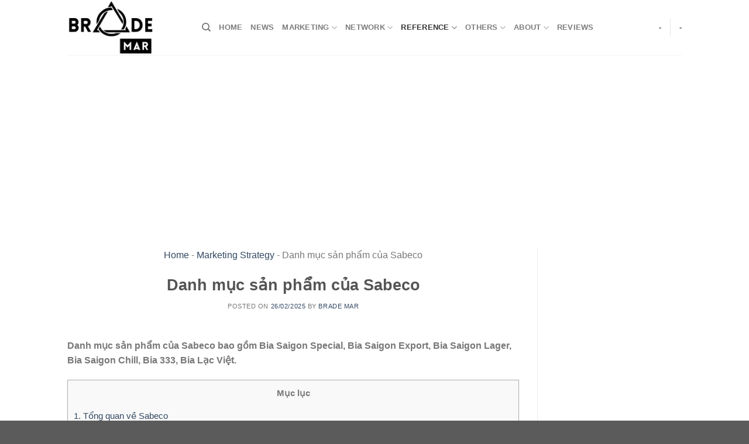

--- FILE ---
content_type: text/html; charset=UTF-8
request_url: https://brademar.com/danh-muc-san-pham-cua-sabeco-2/
body_size: 18308
content:
<!DOCTYPE html>
<!--[if IE 9 ]><html lang="vi" prefix="og: https://ogp.me/ns#" class="ie9 loading-site no-js"> <![endif]-->
<!--[if IE 8 ]><html lang="vi" prefix="og: https://ogp.me/ns#" class="ie8 loading-site no-js"> <![endif]-->
<!--[if (gte IE 9)|!(IE)]><!--><html lang="vi" prefix="og: https://ogp.me/ns#" class="loading-site no-js"> <!--<![endif]--><head><script data-no-optimize="1">var litespeed_docref=sessionStorage.getItem("litespeed_docref");litespeed_docref&&(Object.defineProperty(document,"referrer",{get:function(){return litespeed_docref}}),sessionStorage.removeItem("litespeed_docref"));</script> <meta charset="UTF-8" /><link rel="preconnect" href="https://fonts.gstatic.com/" crossorigin /><link rel="profile" href="https://gmpg.org/xfn/11" /><link rel="pingback" href="https://brademar.com/xmlrpc.php" /> <script type="litespeed/javascript">(function(html){html.className=html.className.replace(/\bno-js\b/,'js')})(document.documentElement)</script> <meta name="viewport" content="width=device-width, initial-scale=1, maximum-scale=1" /><title>Danh mục sản phẩm của Sabeco - Brade Mar</title><meta name="description" content="Danh mục sản phẩm của Sabeco bao gồm Bia Saigon Special, Bia Saigon Export, Bia Saigon Lager, Bia Saigon Chill, Bia 333, Bia Lạc Việt."/><meta name="robots" content="follow, index, max-snippet:-1, max-video-preview:-1, max-image-preview:large"/><link rel="canonical" href="https://brademar.com/danh-muc-san-pham-cua-sabeco-2/" /><meta property="og:locale" content="vi_VN" /><meta property="og:type" content="article" /><meta property="og:title" content="Danh mục sản phẩm của Sabeco - Brade Mar" /><meta property="og:description" content="Danh mục sản phẩm của Sabeco bao gồm Bia Saigon Special, Bia Saigon Export, Bia Saigon Lager, Bia Saigon Chill, Bia 333, Bia Lạc Việt." /><meta property="og:url" content="https://brademar.com/danh-muc-san-pham-cua-sabeco-2/" /><meta property="og:site_name" content="Brade Mar" /><meta property="article:section" content="Marketing Strategy" /><meta property="og:image" content="https://brademar.com/wp-content/uploads/2022/10/Danh-muc-san-pham-cua-Sabeco.jpg" /><meta property="og:image:secure_url" content="https://brademar.com/wp-content/uploads/2022/10/Danh-muc-san-pham-cua-Sabeco.jpg" /><meta property="og:image:width" content="800" /><meta property="og:image:height" content="500" /><meta property="og:image:alt" content="Danh mục sản phẩm của Sabeco" /><meta property="og:image:type" content="image/jpeg" /><meta property="article:published_time" content="2025-02-26T09:45:32+07:00" /><meta property="og:video" content="https://www.youtube.com/embed/lhbMm0CC_W8" /><meta property="video:duration" content="152" /><meta property="ya:ovs:upload_date" content="2021-12-01" /><meta property="ya:ovs:allow_embed" content="true" /><meta name="twitter:card" content="summary_large_image" /><meta name="twitter:title" content="Danh mục sản phẩm của Sabeco - Brade Mar" /><meta name="twitter:description" content="Danh mục sản phẩm của Sabeco bao gồm Bia Saigon Special, Bia Saigon Export, Bia Saigon Lager, Bia Saigon Chill, Bia 333, Bia Lạc Việt." /><meta name="twitter:image" content="https://brademar.com/wp-content/uploads/2022/10/Danh-muc-san-pham-cua-Sabeco.jpg" /><meta name="twitter:label1" content="Được viết bởi" /><meta name="twitter:data1" content="Brade Mar" /><meta name="twitter:label2" content="Thời gian để đọc" /><meta name="twitter:data2" content="5 phút" /> <script type="application/ld+json" class="rank-math-schema-pro">{"@context":"https://schema.org","@graph":[{"@type":["Organization","Person"],"@id":"https://brademar.com/#person","name":"Brade Mar","url":"https://brademar.com"},{"@type":"WebSite","@id":"https://brademar.com/#website","url":"https://brademar.com","name":"Brade Mar","publisher":{"@id":"https://brademar.com/#person"},"inLanguage":"vi"},{"@type":"ImageObject","@id":"https://brademar.com/wp-content/uploads/2022/10/Danh-muc-san-pham-cua-Sabeco.jpg","url":"https://brademar.com/wp-content/uploads/2022/10/Danh-muc-san-pham-cua-Sabeco.jpg","width":"800","height":"500","caption":"Danh m\u1ee5c s\u1ea3n ph\u1ea9m c\u1ee7a Sabeco","inLanguage":"vi"},{"@type":"BreadcrumbList","@id":"https://brademar.com/danh-muc-san-pham-cua-sabeco-2/#breadcrumb","itemListElement":[{"@type":"ListItem","position":"1","item":{"@id":"https://brademar.com","name":"Home"}},{"@type":"ListItem","position":"2","item":{"@id":"https://brademar.com/danh-muc/reference/marketing-strategy/","name":"Marketing Strategy"}},{"@type":"ListItem","position":"3","item":{"@id":"https://brademar.com/danh-muc-san-pham-cua-sabeco-2/","name":"Danh m\u1ee5c s\u1ea3n ph\u1ea9m c\u1ee7a Sabeco"}}]},{"@type":"WebPage","@id":"https://brademar.com/danh-muc-san-pham-cua-sabeco-2/#webpage","url":"https://brademar.com/danh-muc-san-pham-cua-sabeco-2/","name":"Danh m\u1ee5c s\u1ea3n ph\u1ea9m c\u1ee7a Sabeco - Brade Mar","datePublished":"2025-02-26T09:45:32+07:00","dateModified":"2025-02-26T09:45:32+07:00","isPartOf":{"@id":"https://brademar.com/#website"},"primaryImageOfPage":{"@id":"https://brademar.com/wp-content/uploads/2022/10/Danh-muc-san-pham-cua-Sabeco.jpg"},"inLanguage":"vi","breadcrumb":{"@id":"https://brademar.com/danh-muc-san-pham-cua-sabeco-2/#breadcrumb"}},{"@type":"Person","@id":"https://brademar.com/author/adminbrade/","name":"Brade Mar","url":"https://brademar.com/author/adminbrade/","image":{"@type":"ImageObject","@id":"https://secure.gravatar.com/avatar/6ae26aaf88bbeb5aeaa558b687df78721d5ea8f620e848c3035f67d229b357b0?s=96&amp;d=identicon&amp;r=g","url":"https://secure.gravatar.com/avatar/6ae26aaf88bbeb5aeaa558b687df78721d5ea8f620e848c3035f67d229b357b0?s=96&amp;d=identicon&amp;r=g","caption":"Brade Mar","inLanguage":"vi"},"sameAs":["https://brademar.com/"]},{"headline":"Danh m\u1ee5c s\u1ea3n ph\u1ea9m c\u1ee7a Sabeco - Brade Mar","description":"Danh m\u1ee5c s\u1ea3n ph\u1ea9m c\u1ee7a Sabeco bao g\u1ed3m Bia Saigon Special, Bia Saigon Export, Bia Saigon Lager, Bia Saigon Chill, Bia 333, Bia L\u1ea1c Vi\u1ec7t.","datePublished":"2025-02-26T09:45:32+07:00","dateModified":"2025-02-26T09:45:32+07:00","image":{"@id":"https://brademar.com/wp-content/uploads/2022/10/Danh-muc-san-pham-cua-Sabeco.jpg"},"author":{"@id":"https://brademar.com/author/adminbrade/","name":"Brade Mar"},"@type":"BlogPosting","name":"Danh m\u1ee5c s\u1ea3n ph\u1ea9m c\u1ee7a Sabeco - Brade Mar","articleSection":"Marketing Strategy, Reference","@id":"https://brademar.com/danh-muc-san-pham-cua-sabeco-2/#schema-71304","isPartOf":{"@id":"https://brademar.com/danh-muc-san-pham-cua-sabeco-2/#webpage"},"publisher":{"@id":"https://brademar.com/#person"},"inLanguage":"vi","mainEntityOfPage":{"@id":"https://brademar.com/danh-muc-san-pham-cua-sabeco-2/#webpage"}},{"@type":"VideoObject","name":"BIA SAIGON | H\u00c0NH TR\u00ccNH T\u1ea0O N\u00caN B\u1ed8 63 LON \u201cB\u1ea2N S\u1eaeC VI\u1ec6T\u201d #DILENCUNGNHAU","description":"Bia Saigon Lager c\u00f3 n\u1ed3ng \u0111\u1ed9 c\u1ed3n 4.3%___* Ng\u01b0\u1eddi d\u01b0\u1edbi 18 tu\u1ed5i kh\u00f4ng \u0111\u01b0\u1ee3c u\u1ed1ng r\u01b0\u1ee3u, bia* \u0110\u00e3 u\u1ed1ng r\u01b0\u1ee3u bia - Kh\u00f4ng l\u00e1i xe#BiaSaigon #GanKetBanSacViet #DiLenCung...","uploadDate":"2021-12-01","thumbnailUrl":"https://brademar.com/wp-content/uploads/2022/10/Danh-muc-san-pham-cua-Sabeco.jpg","embedUrl":"https://www.youtube.com/embed/lhbMm0CC_W8","duration":"PT2M32S","width":"1280","height":"720","isFamilyFriendly":"True","@id":"https://brademar.com/danh-muc-san-pham-cua-sabeco-2/#schema-71305","isPartOf":{"@id":"https://brademar.com/danh-muc-san-pham-cua-sabeco-2/#webpage"},"publisher":{"@id":"https://brademar.com/#person"},"inLanguage":"vi"}]}</script> <link rel='dns-prefetch' href='//fonts.googleapis.com' /><link rel="alternate" type="application/rss+xml" title="Dòng thông tin Brade Mar &raquo;" href="https://brademar.com/feed/" /><link rel="alternate" type="application/rss+xml" title="Brade Mar &raquo; Dòng bình luận" href="https://brademar.com/comments/feed/" /><link rel="alternate" title="oNhúng (JSON)" type="application/json+oembed" href="https://brademar.com/wp-json/oembed/1.0/embed?url=https%3A%2F%2Fbrademar.com%2Fdanh-muc-san-pham-cua-sabeco-2%2F" /><link rel="alternate" title="oNhúng (XML)" type="text/xml+oembed" href="https://brademar.com/wp-json/oembed/1.0/embed?url=https%3A%2F%2Fbrademar.com%2Fdanh-muc-san-pham-cua-sabeco-2%2F&#038;format=xml" /> <script type="litespeed/javascript">WebFontConfig={google:{families:["Roboto:regular,regular,regular","Lato:regular,700","Dancing Script:regular,400&display=swap"]}};if(typeof WebFont==="object"&&typeof WebFont.load==="function"){WebFont.load(WebFontConfig)}</script><script data-optimized="1" type="litespeed/javascript" data-src="https://brademar.com/wp-content/plugins/litespeed-cache/assets/js/webfontloader.min.js"></script><link data-optimized="2" rel="stylesheet" href="https://brademar.com/wp-content/litespeed/css/6802314d7f93e640d1d12195cd82b0d3.css?ver=2bb7d" /> <script type="text/javascript" src="https://brademar.com/wp-includes/js/jquery/jquery.min.js" id="jquery-core-js"></script> <script data-optimized="1" type="litespeed/javascript" data-src="https://brademar.com/wp-content/litespeed/js/176ddab2cf49b72dbb4551a8c7cb3aaf.js?ver=b3aaf" id="jquery-migrate-js"></script> <script data-optimized="1" type="litespeed/javascript" data-src="https://brademar.com/wp-content/litespeed/js/ca5ee3968e26855e817447d2dfbab06f.js?ver=ab06f" id="rp-public-scripts-js"></script> <link rel="https://api.w.org/" href="https://brademar.com/wp-json/" /><link rel="alternate" title="JSON" type="application/json" href="https://brademar.com/wp-json/wp/v2/posts/17297" /><link rel="EditURI" type="application/rsd+xml" title="RSD" href="https://brademar.com/xmlrpc.php?rsd" /><meta name="generator" content="WordPress 6.9" /><link rel='shortlink' href='https://brademar.com/?p=17297' /><meta name='dmca-site-verification' content='SDdmdUQ0OXRpNEZvRjJ1SkN5QlZoQT090' /> <script async src="https://pagead2.googlesyndication.com/pagead/js/adsbygoogle.js?client=ca-pub-9195351438330273"
     crossorigin="anonymous"></script>  <script type="litespeed/javascript" data-src="https://www.googletagmanager.com/gtag/js?id=G-CSB4JR7FW9"></script> <script type="litespeed/javascript">window.dataLayer=window.dataLayer||[];function gtag(){dataLayer.push(arguments)}
gtag('js',new Date());gtag('config','G-CSB4JR7FW9')</script> <meta name="google-site-verification" content="SrdQlzynKLu1Cqfeia0COoVfj0H7mkkbYiVzpROtanE" /> <script type="application/ld+json">{
    "@context": "https://schema.org/",
    "@type": "CreativeWorkSeries",
    "name": "Danh mục sản phẩm của Sabeco",
    "aggregateRating": {
        "@type": "AggregateRating",
        "ratingValue": "5",
        "bestRating": "5",
        "ratingCount": "4"
    }
}</script><!--[if IE]><link rel="stylesheet" type="text/css" href="https://brademar.com/wp-content/themes/flatsome/assets/css/ie-fallback.css"><script src="//cdnjs.cloudflare.com/ajax/libs/html5shiv/3.6.1/html5shiv.js"></script><script>var head = document.getElementsByTagName('head')[0],style = document.createElement('style');style.type = 'text/css';style.styleSheet.cssText = ':before,:after{content:none !important';head.appendChild(style);setTimeout(function(){head.removeChild(style);}, 0);</script><script src="https://brademar.com/wp-content/themes/flatsome/assets/libs/ie-flexibility.js"></script><![endif]--><link rel="icon" href="https://brademar.com/wp-content/uploads/2021/12/cropped-Brade-Mar-favicon-black-32x32.png" sizes="32x32" /><link rel="icon" href="https://brademar.com/wp-content/uploads/2021/12/cropped-Brade-Mar-favicon-black-192x192.png" sizes="192x192" /><link rel="apple-touch-icon" href="https://brademar.com/wp-content/uploads/2021/12/cropped-Brade-Mar-favicon-black-180x180.png" /><meta name="msapplication-TileImage" content="https://brademar.com/wp-content/uploads/2021/12/cropped-Brade-Mar-favicon-black-270x270.png" /></head><body data-rsssl=1 class="wp-singular post-template-default single single-post postid-17297 single-format-standard wp-theme-flatsome wp-child-theme-flatsome-child lightbox nav-dropdown-has-arrow nav-dropdown-has-shadow nav-dropdown-has-border"><a class="skip-link screen-reader-text" href="#main">Skip to content</a><div id="wrapper"><header id="header" class="header has-sticky sticky-jump"><div class="header-wrapper"><div id="masthead" class="header-main "><div class="header-inner flex-row container logo-left medium-logo-center" role="navigation"><div id="logo" class="flex-col logo">
<a href="https://brademar.com/" title="Brade Mar - Toàn cảnh Marketing thời đại mới" rel="home">
<span style="display: none;">Brade Mar - Toàn cảnh Marketing thời đại mới</span><img data-lazyloaded="1" src="[data-uri]" width="200" height="94" data-src="https://brademar.com/wp-content/uploads/2021/11/logo.png" class="header_logo header-logo" alt="Brade Mar"/><img data-lazyloaded="1" src="[data-uri]" width="200" height="94" data-src="https://brademar.com/wp-content/uploads/2021/11/logo-footer.png" class="header-logo-dark" alt="Brade Mar"/></a></div><div class="flex-col show-for-medium flex-left"><ul class="mobile-nav nav nav-left "><li class="nav-icon has-icon">
<a href="#" data-open="#main-menu" data-pos="left" data-bg="main-menu-overlay" data-color="" class="is-small" aria-label="Menu" aria-controls="main-menu" aria-expanded="false">
<i class="icon-menu" ></i>
</a></li></ul></div><div class="flex-col hide-for-medium flex-left
flex-grow"><ul class="header-nav header-nav-main nav nav-left  nav-uppercase" ><li class="header-search header-search-dropdown has-icon has-dropdown menu-item-has-children">
<a href="#" aria-label="Search" class="is-small"><i class="icon-search" ></i></a><ul class="nav-dropdown nav-dropdown-default"><li class="header-search-form search-form html relative has-icon"><div class="header-search-form-wrapper"><div class="searchform-wrapper ux-search-box relative is-normal"><form method="get" class="searchform" action="https://brademar.com/" role="search"><div class="flex-row relative"><div class="flex-col flex-grow">
<input type="search" class="search-field mb-0" name="s" value="" id="s" placeholder="Search&hellip;" /></div><div class="flex-col">
<button type="submit" class="ux-search-submit submit-button secondary button icon mb-0" aria-label="Submit">
<i class="icon-search" ></i>				</button></div></div><div class="live-search-results text-left z-top"></div></form></div></div></li></ul></li><li id="menu-item-119" class="menu-item menu-item-type-post_type menu-item-object-page menu-item-home menu-item-119 menu-item-design-default"><a href="https://brademar.com/" class="nav-top-link">Home</a></li><li id="menu-item-112" class="menu-item menu-item-type-taxonomy menu-item-object-category menu-item-112 menu-item-design-default"><a href="https://brademar.com/danh-muc/news/" class="nav-top-link">News</a></li><li id="menu-item-102" class="menu-item menu-item-type-taxonomy menu-item-object-category menu-item-has-children menu-item-102 menu-item-design-default has-dropdown"><a href="https://brademar.com/danh-muc/marketing/" class="nav-top-link">Marketing<i class="icon-angle-down" ></i></a><ul class="sub-menu nav-dropdown nav-dropdown-default"><li id="menu-item-103" class="menu-item menu-item-type-taxonomy menu-item-object-category menu-item-103"><a href="https://brademar.com/danh-muc/marketing/branding/">Branding</a></li><li id="menu-item-104" class="menu-item menu-item-type-taxonomy menu-item-object-category menu-item-104"><a href="https://brademar.com/danh-muc/marketing/advertising/">Advertising</a></li><li id="menu-item-105" class="menu-item menu-item-type-taxonomy menu-item-object-category menu-item-105"><a href="https://brademar.com/danh-muc/marketing/trade-marketing/">Trade Marketing</a></li><li id="menu-item-111" class="menu-item menu-item-type-taxonomy menu-item-object-category menu-item-111"><a href="https://brademar.com/danh-muc/marketing/digital-marketing/">Digital Marketing</a></li></ul></li><li id="menu-item-97" class="menu-item menu-item-type-taxonomy menu-item-object-category menu-item-has-children menu-item-97 menu-item-design-default has-dropdown"><a href="https://brademar.com/danh-muc/network/" class="nav-top-link">Network<i class="icon-angle-down" ></i></a><ul class="sub-menu nav-dropdown nav-dropdown-default"><li id="menu-item-98" class="menu-item menu-item-type-taxonomy menu-item-object-category menu-item-98"><a href="https://brademar.com/danh-muc/network/brand/">Brand</a></li><li id="menu-item-99" class="menu-item menu-item-type-taxonomy menu-item-object-category menu-item-99"><a href="https://brademar.com/danh-muc/network/client/">Client</a></li><li id="menu-item-100" class="menu-item menu-item-type-taxonomy menu-item-object-category menu-item-100"><a href="https://brademar.com/danh-muc/network/agency/">Agency</a></li><li id="menu-item-4888" class="menu-item menu-item-type-post_type menu-item-object-page menu-item-4888"><a href="https://brademar.com/most-valuable-brands/">Most Valuable Brands</a></li></ul></li><li id="menu-item-12347" class="menu-item menu-item-type-taxonomy menu-item-object-category current-post-ancestor current-menu-parent current-post-parent menu-item-has-children menu-item-12347 active menu-item-design-default has-dropdown"><a href="https://brademar.com/danh-muc/reference/" class="nav-top-link">Reference<i class="icon-angle-down" ></i></a><ul class="sub-menu nav-dropdown nav-dropdown-default"><li id="menu-item-12348" class="menu-item menu-item-type-taxonomy menu-item-object-category current-post-ancestor current-menu-parent current-post-parent menu-item-12348 active"><a href="https://brademar.com/danh-muc/reference/marketing-strategy/">Marketing Strategy</a></li><li id="menu-item-12349" class="menu-item menu-item-type-taxonomy menu-item-object-category menu-item-12349"><a href="https://brademar.com/danh-muc/reference/creativity/">Creativity</a></li><li id="menu-item-12350" class="menu-item menu-item-type-taxonomy menu-item-object-category menu-item-12350"><a href="https://brademar.com/danh-muc/reference/reports/">Reports</a></li><li id="menu-item-12361" class="menu-item menu-item-type-taxonomy menu-item-object-category menu-item-12361"><a href="https://brademar.com/danh-muc/reference/document/">Document</a></li><li id="menu-item-15068" class="menu-item menu-item-type-post_type menu-item-object-page menu-item-15068"><a href="https://brademar.com/cannes-lions-winners/">Cannes Lions Winners</a></li></ul></li><li id="menu-item-22504" class="menu-item menu-item-type-taxonomy menu-item-object-category menu-item-has-children menu-item-22504 menu-item-design-default has-dropdown"><a href="https://brademar.com/danh-muc/others/" class="nav-top-link">Others<i class="icon-angle-down" ></i></a><ul class="sub-menu nav-dropdown nav-dropdown-default"><li id="menu-item-106" class="menu-item menu-item-type-taxonomy menu-item-object-category menu-item-106"><a href="https://brademar.com/danh-muc/others/skill/">Skill</a></li><li id="menu-item-22506" class="menu-item menu-item-type-taxonomy menu-item-object-category menu-item-22506"><a href="https://brademar.com/danh-muc/others/business/">Business</a></li><li id="menu-item-22507" class="menu-item menu-item-type-taxonomy menu-item-object-category menu-item-22507"><a href="https://brademar.com/danh-muc/others/psychology/">Psychology</a></li><li id="menu-item-22508" class="menu-item menu-item-type-taxonomy menu-item-object-category menu-item-22508"><a href="https://brademar.com/danh-muc/others/travel/">Travel</a></li><li id="menu-item-22505" class="menu-item menu-item-type-taxonomy menu-item-object-category menu-item-22505"><a href="https://brademar.com/danh-muc/others/books/">Books</a></li></ul></li><li id="menu-item-484" class="menu-item menu-item-type-post_type menu-item-object-page menu-item-has-children menu-item-484 menu-item-design-default has-dropdown"><a href="https://brademar.com/about/" class="nav-top-link">About<i class="icon-angle-down" ></i></a><ul class="sub-menu nav-dropdown nav-dropdown-default"><li id="menu-item-13249" class="menu-item menu-item-type-post_type menu-item-object-page menu-item-13249"><a href="https://brademar.com/contact/">Contact</a></li><li id="menu-item-13251" class="menu-item menu-item-type-post_type menu-item-object-page menu-item-13251"><a href="https://brademar.com/terms/">Điều khoản sử dụng</a></li><li id="menu-item-13250" class="menu-item menu-item-type-post_type menu-item-object-page menu-item-privacy-policy menu-item-13250"><a href="https://brademar.com/privacy-policy/">Chính sách bảo mật</a></li></ul></li><li id="menu-item-24094" class="menu-item menu-item-type-taxonomy menu-item-object-category menu-item-24094 menu-item-design-default"><a href="https://brademar.com/danh-muc/reviews/" class="nav-top-link">Reviews</a></li></ul></div><div class="flex-col hide-for-medium flex-right"><ul class="header-nav header-nav-main nav nav-right  nav-uppercase"><li><a class="element-error tooltip" title="WooCommerce needed">-</a></li><li class="header-divider"></li><li><a class="element-error tooltip" title="WooCommerce needed">-</a></li></ul></div><div class="flex-col show-for-medium flex-right"><ul class="mobile-nav nav nav-right "></ul></div></div><div class="container"><div class="top-divider full-width"></div></div></div><div class="header-bg-container fill"><div class="header-bg-image fill"></div><div class="header-bg-color fill"></div></div></div></header><main id="main" class=""><div id="content" class="blog-wrapper blog-single page-wrapper"><div class="row row-large row-divided "><div class="large-9 col"><article id="post-17297" class="post-17297 post type-post status-publish format-standard has-post-thumbnail hentry category-marketing-strategy category-reference"><div class="article-inner "><header class="entry-header"><div class="entry-header-text entry-header-text-top text-center"><nav aria-label="breadcrumbs" class="rank-math-breadcrumb"><p><a href="https://brademar.com">Home</a><span class="separator"> - </span><a href="https://brademar.com/danh-muc/reference/marketing-strategy/">Marketing Strategy</a><span class="separator"> - </span><span class="last">Danh mục sản phẩm của Sabeco</span></p></nav><h1 class="entry-title">Danh mục sản phẩm của Sabeco</h1><div class="entry-meta uppercase is-xsmall">
<span class="posted-on">Posted on <a href="https://brademar.com/danh-muc-san-pham-cua-sabeco-2/" rel="bookmark"><time class="entry-date published updated" datetime="2025-02-26T09:45:32+07:00">26/02/2025</time></a></span><span class="byline"> by <span class="meta-author vcard"><a class="url fn n" href="https://brademar.com/author/adminbrade/">Brade Mar</a></span></span></div><div class="rating-fblike"><div class="fb-like" data-href="https://brademar.com/danh-muc-san-pham-cua-sabeco-2/" data-width="" data-layout="button_count" data-action="like" data-size="small" data-share="true"></div></div></div></header><div class="entry-content single-page"><p><strong>Danh mục sản phẩm của Sabeco bao gồm Bia Saigon Special, Bia Saigon Export, Bia Saigon Lager, Bia Saigon Chill, Bia 333, Bia Lạc Việt.</strong></p><div id="toc_container" class="no_bullets"><p class="toc_title">Mục lục</p><ul class="toc_list"><li><a href="#1-tong-quan-ve-sabeco">1. Tổng quan về Sabeco</a></li><li><a href="#2-danh-muc-san-pham-cua-sabeco">2. Danh mục sản phẩm của Sabeco</a><ul><li><a href="#21-saigon-special">2.1 Saigon Special</a></li><li><a href="#22-saigon-export">2.2 Saigon Export</a></li><li><a href="#23-saigon-lager">2.3 Saigon Lager</a></li><li><a href="#24-saigon-chill">2.4 Saigon Chill</a></li><li><a href="#25-bia-333">2.5 Bia 333</a></li><li><a href="#26-lac-viet">2.6 Lạc Việt</a></li></ul></li></ul></div><h2><span id="1-tong-quan-ve-sabeco"><strong>1. Tổng quan về Sabeco</strong></span></h2><p><a href="https://vi.wikipedia.org/wiki/T%E1%BB%95ng_c%C3%B4ng_ty_Bia_-_R%C6%B0%E1%BB%A3u_-_N%C6%B0%E1%BB%9Bc_gi%E1%BA%A3i_kh%C3%A1t_S%C3%A0i_G%C3%B2n" target="_blank" rel="noopener"><strong>Tổng Công ty Cổ phần Bia – Rượu – Nước giải khát Sài Gòn</strong></a>, tên giao dịch <strong>SABECO</strong> (Saigon Beer-Alcohol-Beverage Joint Stock Corporation), là một doanh nghiệp cổ phần tại Việt Nam. Mặc dù là công ty cổ phần nhưng Nhà nước vẫn nắm gần 90% vốn điều lệ doanh nghiệp này và Bộ Công Thương đóng vai trò là người đại diện phần vốn Nhà nước tại Sabeco (2016).</p><p>Tổng Công ty là chủ sở hữu của thương hiệu bia Saigon và bia 333. Tháng 12 2017, công ty con của tỷ phú Thái Charoen Sirivadhanabhakdi là <strong>Công ty TNHH Vietnam Beverage</strong> mua trọn 53,59% cổ phần nhà nước chào bán tại <strong>Sabeco</strong> với giá tiền là 4,8 tỷ USD.</p><p><center><iframe data-lazyloaded="1" src="about:blank" title="YouTube video player" data-litespeed-src="https://www.youtube.com/embed/lhbMm0CC_W8" width="560" height="315" frameborder="0" allowfullscreen="allowfullscreen"></iframe></center>&nbsp;</p><p><a href="https://www.sabeco.com.vn/" target="_blank" rel="noopener"><strong>Sabeco</strong></a> có các sản phẩm bia sau:</p><ul><li>Saigon Lager (Sài gòn Trắng)</li><li>Saigon Special (Sài gòn Xanh, Sài gòn lùn)</li><li>Saigon Export (Sài gòn Đỏ)</li><li>Saigon Chill</li><li>Saigon Gold (Sài gòn Vàng)</li><li>Bia 333</li><li>Bia Lạc Việt (Kỷ niệm 145 năm thành lập tập đoàn Sabeco)</li></ul><p>Bạn đã biết tổng quan về <strong>Sabeco</strong>. Sau đây, chúng ta sẽ đi sâu vào <strong>danh mục sản phẩm của Sabeco</strong>.</p><blockquote><p><strong>Xem thêm: <a href="https://brademar.com/phan-tich-mo-hinh-swot-cua-sabeco-2/">Phân tích mô hình SWOT của Sabeco</a></strong></p></blockquote><figure id="attachment_16939" aria-describedby="caption-attachment-16939" style="width: 800px" class="wp-caption aligncenter"><img data-lazyloaded="1" src="[data-uri]" fetchpriority="high" decoding="async" class="size-full wp-image-16939" data-src="https://brademar.com/wp-content/uploads/2022/10/Sabeco-voi-nhieu-thuong-hieu-bia-noi-tieng.jpg" alt="Sabeco với nhiều thương hiệu bia nổi tiếng" width="800" height="500" data-srcset="https://brademar.com/wp-content/uploads/2022/10/Sabeco-voi-nhieu-thuong-hieu-bia-noi-tieng.jpg 800w, https://brademar.com/wp-content/uploads/2022/10/Sabeco-voi-nhieu-thuong-hieu-bia-noi-tieng-768x480.jpg 768w" data-sizes="(max-width: 800px) 100vw, 800px" /><figcaption id="caption-attachment-16939" class="wp-caption-text">Sabeco với nhiều thương hiệu bia nổi tiếng</figcaption></figure><h2><span id="2-danh-muc-san-pham-cua-sabeco"><strong>2. Danh mục sản phẩm của Sabeco</strong></span></h2><p><strong>Danh mục sản phẩm của Sabeco</strong> bao gồm Bia Saigon Special, Bia Saigon Export, Bia Saigon Lager, Bia Saigon Chill, Bia 333, Bia Lạc Việt.</p><h3><span id="21-saigon-special"><strong>2.1 Saigon Special</strong></span></h3><p>Danh mục sản phẩm của Sabeco bao gồm Saigon Special.</p><ul><li>4.9% độ cồn.</li><li>Đóng trong lon nhôm, 24 lon/thùng carton.</li><li>Đóng trong chai thủy tinh màu xanh, 20 chai/két nhựa.</li><li>Bia Saigon Special làm từ 100% lúa mạch mùa xuân. Chỉ những bông lúa mạch mạnh mẽ nhất, phong dưỡng vươn qua mùa đông khắc nghiệt, nở bùng vào mùa xuân mới đem tới một hương vị bia cực kỳ hảo hạng.</li></ul><figure id="attachment_17615" aria-describedby="caption-attachment-17615" style="width: 800px" class="wp-caption aligncenter"><img data-lazyloaded="1" src="[data-uri]" decoding="async" class="size-full wp-image-17615" data-src="https://brademar.com/wp-content/uploads/2022/10/Danh-muc-san-pham-cua-Sabeco-bao-gom-Saigon-Special.jpg" alt="Danh mục sản phẩm của Sabeco bao gồm Saigon Special" width="800" height="500" data-srcset="https://brademar.com/wp-content/uploads/2022/10/Danh-muc-san-pham-cua-Sabeco-bao-gom-Saigon-Special.jpg 800w, https://brademar.com/wp-content/uploads/2022/10/Danh-muc-san-pham-cua-Sabeco-bao-gom-Saigon-Special-768x480.jpg 768w" data-sizes="(max-width: 800px) 100vw, 800px" /><figcaption id="caption-attachment-17615" class="wp-caption-text">Danh mục sản phẩm của Sabeco bao gồm Saigon Special</figcaption></figure><h3><span id="22-saigon-export"><strong>2.2 Saigon Export</strong></span></h3><p>Danh mục sản phẩm của Sabeco bao gồm Saigon Export.</p><ul><li>4.9% độ cồn.</li><li>Đóng trong chai thủy tinh màu nâu, 20 chai/ két nhựa.</li><li>Bia Saigon Export – Công thức nguyên bản. Ra đời từ năm 1875, trường tồn cùng thành phố với một hương vị đắm say, luôn đứng vững trong lòng người yêu bia Việt Nam.</li></ul><figure id="attachment_17613" aria-describedby="caption-attachment-17613" style="width: 800px" class="wp-caption aligncenter"><img data-lazyloaded="1" src="[data-uri]" decoding="async" class="size-full wp-image-17613" data-src="https://brademar.com/wp-content/uploads/2022/10/Danh-muc-san-pham-cua-Sabeco-bao-gom-Saigon-Export.jpg" alt="Danh mục sản phẩm của Sabeco bao gồm Saigon Export" width="800" height="500" data-srcset="https://brademar.com/wp-content/uploads/2022/10/Danh-muc-san-pham-cua-Sabeco-bao-gom-Saigon-Export.jpg 800w, https://brademar.com/wp-content/uploads/2022/10/Danh-muc-san-pham-cua-Sabeco-bao-gom-Saigon-Export-768x480.jpg 768w" data-sizes="(max-width: 800px) 100vw, 800px" /><figcaption id="caption-attachment-17613" class="wp-caption-text">Danh mục sản phẩm của Sabeco bao gồm Saigon Export</figcaption></figure><h3><span id="23-saigon-lager"><strong>2.3 Saigon Lager</strong></span></h3><p>Danh mục sản phẩm của Sabeco bao gồm Saigon Lager.</p><ul><li>4.3% độ cồn.</li><li>Đóng trong chai màu nâu dung tích 450ml và dung tích 355ml (20 chai/két nhựa).</li><li>Đóng trong lon nhôm, 24 lon/thùng carton.</li><li>Bia Saigon Lager &#8211; Huy chương Vàng bia quốc tế IBA 2019. Kết tinh của nghệ thuật nấu bia lâu đời với sự giám sát kỳ công của các bậc thầy nấu bia, tự hào đứng trong hàng ngũ những loại bia đạt Huy chương Vàng bia quốc tế IBA 2019.</li></ul><figure id="attachment_17614" aria-describedby="caption-attachment-17614" style="width: 800px" class="wp-caption aligncenter"><img data-lazyloaded="1" src="[data-uri]" decoding="async" class="size-full wp-image-17614" data-src="https://brademar.com/wp-content/uploads/2022/10/Danh-muc-san-pham-cua-Sabeco-bao-gom-Saigon-Lager.jpg" alt="Danh mục sản phẩm của Sabeco bao gồm Saigon Lager" width="800" height="500" data-srcset="https://brademar.com/wp-content/uploads/2022/10/Danh-muc-san-pham-cua-Sabeco-bao-gom-Saigon-Lager.jpg 800w, https://brademar.com/wp-content/uploads/2022/10/Danh-muc-san-pham-cua-Sabeco-bao-gom-Saigon-Lager-768x480.jpg 768w" data-sizes="(max-width: 800px) 100vw, 800px" /><figcaption id="caption-attachment-17614" class="wp-caption-text">Danh mục sản phẩm của Sabeco bao gồm Saigon Lager</figcaption></figure><h3><span id="24-saigon-chill"><strong>2.4 Saigon Chill</strong></span></h3><p>Danh mục sản phẩm của Sabeco bao gồm Saigon Chill.</p><ul><li>4.6% độ cồn.</li><li>Đóng trong lon nhôm, 24 lon/ thùng carton.</li><li>Đóng trong chai thủy tinh, 24 chai/ két.</li><li>Công thức lên men lạnh âm 2 độ C. Thật đáng tiếc khi những cuộc vui tới bến bên những người anh em bị gián đoạn bởi những lo lắng bên ngoài, tay thì bận rộn nhắn tin còn chân thì không thể đứng yên vì những cuộc gọi.</li><li>Giới thiệu Bia Saigon Chill được lên men lạnh ở âm 2 độ C, nhiệt độ cực thấp để giữ vị bia luôn tươi mới. Cảm giác sảng khoái và hậu vị mát lạnh của Bia Saigon Chill sẽ đánh thức mọi giác quan của bạn, để từng ngụm bia đều mang đến sự sảng khoái tức thì, mang trọn vẹn con người bạn về tận hưởng cuộc vui.</li><li>Giờ đây bạn có thể gỡ bỏ những áp lực và sẵn sàng tận hưởng cuộc vui cùng anh em bạn bè một cách trọn vẹn với Bia Saigon Chill – Sảng khoái tột đỉnh, vui tột đỉnh.</li></ul><figure id="attachment_17612" aria-describedby="caption-attachment-17612" style="width: 800px" class="wp-caption aligncenter"><img data-lazyloaded="1" src="[data-uri]" decoding="async" class="size-full wp-image-17612" data-src="https://brademar.com/wp-content/uploads/2022/10/Danh-muc-san-pham-cua-Sabeco-bao-gom-Saigon-Chill.jpg" alt="Danh mục sản phẩm của Sabeco bao gồm Saigon Chill" width="800" height="500" data-srcset="https://brademar.com/wp-content/uploads/2022/10/Danh-muc-san-pham-cua-Sabeco-bao-gom-Saigon-Chill.jpg 800w, https://brademar.com/wp-content/uploads/2022/10/Danh-muc-san-pham-cua-Sabeco-bao-gom-Saigon-Chill-768x480.jpg 768w" data-sizes="(max-width: 800px) 100vw, 800px" /><figcaption id="caption-attachment-17612" class="wp-caption-text">Danh mục sản phẩm của Sabeco bao gồm Saigon Chill</figcaption></figure><h3><span id="25-bia-333"><strong>2.5 Bia 333</strong></span></h3><p>Danh mục sản phẩm của Sabeco bao gồm Bia 333.</p><ul><li>5.3% độ cồn.</li><li>Đóng trong lon nhôm, 24 lon/thùng carton.</li><li>3 TINH HOA – VỊ HUYỀN THOẠI. Là thương hiệu bia lon đầu tiên được sản xuất tại thị trường Việt Nam kể từ năm 1985. Bia 333 là thành quả kết hợp từ những gì tinh túy nhất của 3 quốc gia: với hoa bia Hallertauer từ vùng Bavaria nước Đức, công thức trăm năm kế thừa từ Pháp và được ủ bởi tài năng và tinh thần của các nghệ nhân nấu bia Việt Nam.</li><li>Chính các yếu tố đó đã đang mang lại hương bia nồng nàn và vị bia đầy đặn đặc trưng của Bia 333. Trải nghiệm vị Bia 333 là trải nghiệm vị bia huyền thoại đã không ngừng được kế thừa và gìn giữ suốt hơn 140 năm qua.</li></ul><figure id="attachment_17610" aria-describedby="caption-attachment-17610" style="width: 800px" class="wp-caption aligncenter"><img data-lazyloaded="1" src="[data-uri]" decoding="async" class="size-full wp-image-17610" data-src="https://brademar.com/wp-content/uploads/2022/10/Danh-muc-san-pham-cua-Sabeco-bao-gom-Bia-333.jpg" alt="Danh mục sản phẩm của Sabeco bao gồm Bia 333" width="800" height="500" data-srcset="https://brademar.com/wp-content/uploads/2022/10/Danh-muc-san-pham-cua-Sabeco-bao-gom-Bia-333.jpg 800w, https://brademar.com/wp-content/uploads/2022/10/Danh-muc-san-pham-cua-Sabeco-bao-gom-Bia-333-768x480.jpg 768w" data-sizes="(max-width: 800px) 100vw, 800px" /><figcaption id="caption-attachment-17610" class="wp-caption-text">Danh mục sản phẩm của Sabeco bao gồm Bia 333</figcaption></figure><h3><span id="26-lac-viet"><strong>2.6 Lạc Việt</strong></span></h3><p>Danh mục sản phẩm của Sabeco bao gồm Lạc Việt.</p><ul><li>4.3% độ cồn.</li><li>Đóng trong lon nhôm, 24 lon/ thùng carton.</li><li>Đóng trong chai thủy tinh, 20 chai/ két.</li><li>“Bia Lạc Việt &#8211; Công thức Lạc Việt”</li><li>Công thức Thuần Việt Ẩn sâu trong thư viện của nhà máy BiaSaigon Nguyễn Chí Thanh là một kho tàng kiến thức cũng như nghiên cứu về bia của nhiều thế hệ các bậc thầy nấu bia Việt Nam xuyên suốt bề dày lịch sử 145 năm qua.</li><li>Để kỷ niệm dấu mốc thời gian đặc biệt này, các bậc thầy nấu bia tại SABECO đã quyết định sáng tạo ra một công thức tinh túy để đại diện xứng đáng cho di sản của thương hiệu. Phát kiến này đã cho một kết quả mỹ mãn. Một hương vị bia đầy say mê, vẫn đậm đà nhưng êm mượt và sảng khoái khiến cho những khoảnh khắc tận hưởng cùng bạn bè trở nên lâu hơn.</li></ul><blockquote><p><strong>Xem thêm: <a href="https://brademar.com/danh-muc-san-pham-cua-starbucks-2/">Danh mục sản phẩm của Starbucks</a></strong></p></blockquote><figure id="attachment_17611" aria-describedby="caption-attachment-17611" style="width: 800px" class="wp-caption aligncenter"><img data-lazyloaded="1" src="[data-uri]" decoding="async" class="size-full wp-image-17611" data-src="https://brademar.com/wp-content/uploads/2022/10/Danh-muc-san-pham-cua-Sabeco-bao-gom-Lac-Viet.jpg" alt="Danh mục sản phẩm của Sabeco bao gồm Lạc Việt" width="800" height="500" data-srcset="https://brademar.com/wp-content/uploads/2022/10/Danh-muc-san-pham-cua-Sabeco-bao-gom-Lac-Viet.jpg 800w, https://brademar.com/wp-content/uploads/2022/10/Danh-muc-san-pham-cua-Sabeco-bao-gom-Lac-Viet-768x480.jpg 768w" data-sizes="(max-width: 800px) 100vw, 800px" /><figcaption id="caption-attachment-17611" class="wp-caption-text">Danh mục sản phẩm của Sabeco bao gồm Lạc Việt</figcaption></figure><p style="text-align: right;"><strong>Brade Mar</strong></p><div class="kk-star-ratings kksr-auto kksr-align-right kksr-valign-bottom"
data-payload='{&quot;align&quot;:&quot;right&quot;,&quot;id&quot;:&quot;17297&quot;,&quot;slug&quot;:&quot;default&quot;,&quot;valign&quot;:&quot;bottom&quot;,&quot;ignore&quot;:&quot;&quot;,&quot;reference&quot;:&quot;auto&quot;,&quot;class&quot;:&quot;&quot;,&quot;count&quot;:&quot;4&quot;,&quot;legendonly&quot;:&quot;&quot;,&quot;readonly&quot;:&quot;&quot;,&quot;score&quot;:&quot;5&quot;,&quot;starsonly&quot;:&quot;&quot;,&quot;best&quot;:&quot;5&quot;,&quot;gap&quot;:&quot;4&quot;,&quot;greet&quot;:&quot;&quot;,&quot;legend&quot;:&quot;5\/5 - (4 bình chọn)&quot;,&quot;size&quot;:&quot;24&quot;,&quot;title&quot;:&quot;Danh mục sản phẩm của Sabeco&quot;,&quot;width&quot;:&quot;138&quot;,&quot;_legend&quot;:&quot;{score}\/{best} - ({count} {votes})&quot;,&quot;font_factor&quot;:&quot;1.25&quot;}'><div class="kksr-stars"><div class="kksr-stars-inactive"><div class="kksr-star" data-star="1" style="padding-right: 4px"><div class="kksr-icon" style="width: 24px; height: 24px;"></div></div><div class="kksr-star" data-star="2" style="padding-right: 4px"><div class="kksr-icon" style="width: 24px; height: 24px;"></div></div><div class="kksr-star" data-star="3" style="padding-right: 4px"><div class="kksr-icon" style="width: 24px; height: 24px;"></div></div><div class="kksr-star" data-star="4" style="padding-right: 4px"><div class="kksr-icon" style="width: 24px; height: 24px;"></div></div><div class="kksr-star" data-star="5" style="padding-right: 4px"><div class="kksr-icon" style="width: 24px; height: 24px;"></div></div></div><div class="kksr-stars-active" style="width: 138px;"><div class="kksr-star" style="padding-right: 4px"><div class="kksr-icon" style="width: 24px; height: 24px;"></div></div><div class="kksr-star" style="padding-right: 4px"><div class="kksr-icon" style="width: 24px; height: 24px;"></div></div><div class="kksr-star" style="padding-right: 4px"><div class="kksr-icon" style="width: 24px; height: 24px;"></div></div><div class="kksr-star" style="padding-right: 4px"><div class="kksr-icon" style="width: 24px; height: 24px;"></div></div><div class="kksr-star" style="padding-right: 4px"><div class="kksr-icon" style="width: 24px; height: 24px;"></div></div></div></div><div class="kksr-legend" style="font-size: 19.2px;">
5/5 - (4 bình chọn)</div></div>
<br><p><a href="https://www.facebook.com/groups/brademar" target="_blank" rel="noopener"><img data-lazyloaded="1" src="[data-uri]" data-src="https://brademar.com/wp-content/uploads/2023/03/Cong-dong-viec-lam-Marketing-San-dau-Marketers.jpg" alt="Cong-viec-Marketing" /></a></p><div class="xem-them">
<span class="tieu-de-xem-them">Xem thêm bài viết nổi bật :</span><ul><li>
<a href="https://brademar.com/reckitt/">Reckitt</a></li><li>
<a href="https://brademar.com/nissan-motor-corporation/">Nissan Motor Corporation</a></li><li>
<a href="https://brademar.com/thuong-hieu-ballantines/">Thương hiệu Ballantine&#8217;s</a></li><li>
<a href="https://brademar.com/hanh-vi-mua-hang-theo-thoi-quen-la-gi/">Hành vi mua hàng theo thói quen là gì? Ví dụ về hành vi mua hàng theo thói quen</a></li><li>
<a href="https://brademar.com/phan-tich-mo-hinh-swot-cua-hao-hao-2/">Phân tích mô hình SWOT của Hảo Hảo</a></li></ul></div><div class="blog-share text-center"><div class="is-divider medium"></div><div class="social-icons share-icons share-row relative" ><a href="whatsapp://send?text=Danh%20m%E1%BB%A5c%20s%E1%BA%A3n%20ph%E1%BA%A9m%20c%E1%BB%A7a%20Sabeco - https://brademar.com/danh-muc-san-pham-cua-sabeco-2/" data-action="share/whatsapp/share" class="icon button circle is-outline tooltip whatsapp show-for-medium" title="Share on WhatsApp" aria-label="Share on WhatsApp"><i class="icon-whatsapp"></i></a><a href="https://www.facebook.com/sharer.php?u=https://brademar.com/danh-muc-san-pham-cua-sabeco-2/" data-label="Facebook" onclick="window.open(this.href,this.title,'width=500,height=500,top=300px,left=300px');  return false;" rel="noopener noreferrer nofollow" target="_blank" class="icon button circle is-outline tooltip facebook" title="Share on Facebook" aria-label="Share on Facebook"><i class="icon-facebook" ></i></a><a href="https://twitter.com/share?url=https://brademar.com/danh-muc-san-pham-cua-sabeco-2/" onclick="window.open(this.href,this.title,'width=500,height=500,top=300px,left=300px');  return false;" rel="noopener noreferrer nofollow" target="_blank" class="icon button circle is-outline tooltip twitter" title="Share on Twitter" aria-label="Share on Twitter"><i class="icon-twitter" ></i></a><a href="mailto:enteryour@addresshere.com?subject=Danh%20m%E1%BB%A5c%20s%E1%BA%A3n%20ph%E1%BA%A9m%20c%E1%BB%A7a%20Sabeco&amp;body=Check%20this%20out:%20https://brademar.com/danh-muc-san-pham-cua-sabeco-2/" rel="nofollow" class="icon button circle is-outline tooltip email" title="Email to a Friend" aria-label="Email to a Friend"><i class="icon-envelop" ></i></a><a href="https://pinterest.com/pin/create/button/?url=https://brademar.com/danh-muc-san-pham-cua-sabeco-2/&amp;media=https://brademar.com/wp-content/uploads/2022/10/Danh-muc-san-pham-cua-Sabeco.jpg&amp;description=Danh%20m%E1%BB%A5c%20s%E1%BA%A3n%20ph%E1%BA%A9m%20c%E1%BB%A7a%20Sabeco" onclick="window.open(this.href,this.title,'width=500,height=500,top=300px,left=300px');  return false;" rel="noopener noreferrer nofollow" target="_blank" class="icon button circle is-outline tooltip pinterest" title="Pin on Pinterest" aria-label="Pin on Pinterest"><i class="icon-pinterest" ></i></a><a href="https://www.linkedin.com/shareArticle?mini=true&url=https://brademar.com/danh-muc-san-pham-cua-sabeco-2/&title=Danh%20m%E1%BB%A5c%20s%E1%BA%A3n%20ph%E1%BA%A9m%20c%E1%BB%A7a%20Sabeco" onclick="window.open(this.href,this.title,'width=500,height=500,top=300px,left=300px');  return false;"  rel="noopener noreferrer nofollow" target="_blank" class="icon button circle is-outline tooltip linkedin" title="Share on LinkedIn" aria-label="Share on LinkedIn"><i class="icon-linkedin" ></i></a></div></div></div><footer class="entry-meta text-center"><div class="danh-muc"><span class="title">Danh mục:</span>  <a href="https://brademar.com/danh-muc/reference/marketing-strategy/" rel="category tag">Marketing Strategy</a> <a href="https://brademar.com/danh-muc/reference/" rel="category tag">Reference</a></div></footer><div class="bai-viet-lien-quan"><span class="title-related">Bài viết cùng chủ đề:</span><div class="row large-columns-3 medium-columns-2 small-columns-2 slider row-slider slider-nav-simple slider-nav-inside slider-nav-push"  data-flickity-options='{"imagesLoaded": true, "groupCells": "100%", "dragThreshold" : 5, "cellAlign": "left","wrapAround": true,"prevNextButtons": true,"percentPosition": true,"pageDots": true, "rightToLeft": false, "autoPlay" : false}'><div class="col post-item" ><div class="col-inner">
<a href="https://brademar.com/su-menh-cua-vingroup-la-gi/" class="plain"><div class="box box-normal box-text-bottom box-blog-post has-hover"><div class="box-image" ><div class="image-cover" style="padding-top:56.25%;">
<img data-lazyloaded="1" src="[data-uri]" width="800" height="500" data-src="https://brademar.com/wp-content/uploads/2025/03/su-menh-cua-vingroup-la-gi.jpg" class="attachment-medium size-medium wp-post-image" alt="Sứ mệnh của Vingroup là gì" decoding="async" data-srcset="https://brademar.com/wp-content/uploads/2025/03/su-menh-cua-vingroup-la-gi.jpg 800w, https://brademar.com/wp-content/uploads/2025/03/su-menh-cua-vingroup-la-gi-768x480.jpg 768w" data-sizes="(max-width: 800px) 100vw, 800px" /></div></div><div class="box-text text-left" ><div class="box-text-inner blog-post-inner"><h5 class="post-title is-large ">Sứ mệnh của Vingroup là gì? Vì một cuộc sống tốt đẹp hơn cho mọi người?</h5><div class="is-divider"></div></div></div></div>
</a></div></div><div class="col post-item" ><div class="col-inner">
<a href="https://brademar.com/danh-muc-san-pham-cua-frieslandcampina/" class="plain"><div class="box box-normal box-text-bottom box-blog-post has-hover"><div class="box-image" ><div class="image-cover" style="padding-top:56.25%;">
<img data-lazyloaded="1" src="[data-uri]" width="800" height="500" data-src="https://brademar.com/wp-content/uploads/2024/01/danh-muc-san-pham-cua-frieslandcampina.jpg" class="attachment-medium size-medium wp-post-image" alt="Danh mục sản phẩm của FrieslandCampina" decoding="async" data-srcset="https://brademar.com/wp-content/uploads/2024/01/danh-muc-san-pham-cua-frieslandcampina.jpg 800w, https://brademar.com/wp-content/uploads/2024/01/danh-muc-san-pham-cua-frieslandcampina-768x480.jpg 768w" data-sizes="(max-width: 800px) 100vw, 800px" /></div></div><div class="box-text text-left" ><div class="box-text-inner blog-post-inner"><h5 class="post-title is-large ">Danh mục sản phẩm của FrieslandCampina</h5><div class="is-divider"></div></div></div></div>
</a></div></div><div class="col post-item" ><div class="col-inner">
<a href="https://brademar.com/mo-hinh-5-ap-luc-canh-tranh-cua-vietnam-airlines/" class="plain"><div class="box box-normal box-text-bottom box-blog-post has-hover"><div class="box-image" ><div class="image-cover" style="padding-top:56.25%;">
<img data-lazyloaded="1" src="[data-uri]" width="800" height="500" data-src="https://brademar.com/wp-content/uploads/2022/11/Mo-hinh-5-ap-luc-canh-tranh-cua-Vietnam-Airlines.jpg" class="attachment-medium size-medium wp-post-image" alt="Mô hình 5 áp lực cạnh tranh của Vietnam Airlines" decoding="async" data-srcset="https://brademar.com/wp-content/uploads/2022/11/Mo-hinh-5-ap-luc-canh-tranh-cua-Vietnam-Airlines.jpg 800w, https://brademar.com/wp-content/uploads/2022/11/Mo-hinh-5-ap-luc-canh-tranh-cua-Vietnam-Airlines-768x480.jpg 768w" data-sizes="(max-width: 800px) 100vw, 800px" /></div></div><div class="box-text text-left" ><div class="box-text-inner blog-post-inner"><h5 class="post-title is-large ">Mô hình 5 áp lực cạnh tranh của Vietnam Airlines</h5><div class="is-divider"></div></div></div></div>
</a></div></div><div class="col post-item" ><div class="col-inner">
<a href="https://brademar.com/mo-hinh-5-ap-luc-canh-tranh-cua-tiki/" class="plain"><div class="box box-normal box-text-bottom box-blog-post has-hover"><div class="box-image" ><div class="image-cover" style="padding-top:56.25%;">
<img data-lazyloaded="1" src="[data-uri]" width="800" height="500" data-src="https://brademar.com/wp-content/uploads/2022/11/Mo-hinh-5-ap-luc-canh-tranh-cua-Tiki.jpg" class="attachment-medium size-medium wp-post-image" alt="Mô hình 5 áp lực cạnh tranh của Tiki" decoding="async" data-srcset="https://brademar.com/wp-content/uploads/2022/11/Mo-hinh-5-ap-luc-canh-tranh-cua-Tiki.jpg 800w, https://brademar.com/wp-content/uploads/2022/11/Mo-hinh-5-ap-luc-canh-tranh-cua-Tiki-768x480.jpg 768w" data-sizes="(max-width: 800px) 100vw, 800px" /></div></div><div class="box-text text-left" ><div class="box-text-inner blog-post-inner"><h5 class="post-title is-large ">Mô hình 5 áp lực cạnh tranh của Tiki</h5><div class="is-divider"></div></div></div></div>
</a></div></div><div class="col post-item" ><div class="col-inner">
<a href="https://brademar.com/mo-hinh-5-ap-luc-canh-tranh-cua-th-true-milk/" class="plain"><div class="box box-normal box-text-bottom box-blog-post has-hover"><div class="box-image" ><div class="image-cover" style="padding-top:56.25%;">
<img data-lazyloaded="1" src="[data-uri]" width="800" height="500" data-src="https://brademar.com/wp-content/uploads/2022/11/Mo-hinh-5-ap-luc-canh-tranh-cua-TH-True-Milk.jpg" class="attachment-medium size-medium wp-post-image" alt="Mô hình 5 áp lực cạnh tranh của TH True Milk" decoding="async" data-srcset="https://brademar.com/wp-content/uploads/2022/11/Mo-hinh-5-ap-luc-canh-tranh-cua-TH-True-Milk.jpg 800w, https://brademar.com/wp-content/uploads/2022/11/Mo-hinh-5-ap-luc-canh-tranh-cua-TH-True-Milk-768x480.jpg 768w" data-sizes="(max-width: 800px) 100vw, 800px" /></div></div><div class="box-text text-left" ><div class="box-text-inner blog-post-inner"><h5 class="post-title is-large ">Mô hình 5 áp lực cạnh tranh của TH True Milk</h5><div class="is-divider"></div></div></div></div>
</a></div></div><div class="col post-item" ><div class="col-inner">
<a href="https://brademar.com/danh-muc-san-pham-cua-fpt-group/" class="plain"><div class="box box-normal box-text-bottom box-blog-post has-hover"><div class="box-image" ><div class="image-cover" style="padding-top:56.25%;">
<img data-lazyloaded="1" src="[data-uri]" width="800" height="500" data-src="https://brademar.com/wp-content/uploads/2024/01/danh-muc-san-pham-cua-fpt-group.jpg" class="attachment-medium size-medium wp-post-image" alt="Danh mục sản phẩm của FPT Group" decoding="async" data-srcset="https://brademar.com/wp-content/uploads/2024/01/danh-muc-san-pham-cua-fpt-group.jpg 800w, https://brademar.com/wp-content/uploads/2024/01/danh-muc-san-pham-cua-fpt-group-768x480.jpg 768w" data-sizes="(max-width: 800px) 100vw, 800px" /></div></div><div class="box-text text-left" ><div class="box-text-inner blog-post-inner"><h5 class="post-title is-large ">Danh mục sản phẩm của FPT Group</h5><div class="is-divider"></div></div></div></div>
</a></div></div><div class="col post-item" ><div class="col-inner">
<a href="https://brademar.com/mo-hinh-5-ap-luc-canh-tranh-cua-lazada/" class="plain"><div class="box box-normal box-text-bottom box-blog-post has-hover"><div class="box-image" ><div class="image-cover" style="padding-top:56.25%;">
<img data-lazyloaded="1" src="[data-uri]" width="800" height="500" data-src="https://brademar.com/wp-content/uploads/2022/11/Mo-hinh-5-ap-luc-canh-tranh-cua-Lazada.jpg" class="attachment-medium size-medium wp-post-image" alt="Mô hình 5 áp lực cạnh tranh của Lazada" decoding="async" data-srcset="https://brademar.com/wp-content/uploads/2022/11/Mo-hinh-5-ap-luc-canh-tranh-cua-Lazada.jpg 800w, https://brademar.com/wp-content/uploads/2022/11/Mo-hinh-5-ap-luc-canh-tranh-cua-Lazada-768x480.jpg 768w" data-sizes="(max-width: 800px) 100vw, 800px" /></div></div><div class="box-text text-left" ><div class="box-text-inner blog-post-inner"><h5 class="post-title is-large ">Mô hình 5 áp lực cạnh tranh của Lazada</h5><div class="is-divider"></div></div></div></div>
</a></div></div><div class="col post-item" ><div class="col-inner">
<a href="https://brademar.com/khach-hang-muc-tieu-cua-honda/" class="plain"><div class="box box-normal box-text-bottom box-blog-post has-hover"><div class="box-image" ><div class="image-cover" style="padding-top:56.25%;">
<img data-lazyloaded="1" src="[data-uri]" width="800" height="500" data-src="https://brademar.com/wp-content/uploads/2022/11/Khach-hang-muc-tieu-cua-Honda.jpg" class="attachment-medium size-medium wp-post-image" alt="Khách hàng mục tiêu của Honda" decoding="async" data-srcset="https://brademar.com/wp-content/uploads/2022/11/Khach-hang-muc-tieu-cua-Honda.jpg 800w, https://brademar.com/wp-content/uploads/2022/11/Khach-hang-muc-tieu-cua-Honda-768x480.jpg 768w" data-sizes="(max-width: 800px) 100vw, 800px" /></div></div><div class="box-text text-left" ><div class="box-text-inner blog-post-inner"><h5 class="post-title is-large ">Khách hàng mục tiêu của Honda tại Việt Nam</h5><div class="is-divider"></div></div></div></div>
</a></div></div></div><div class="entry-author author-box"><div class="flex-row align-top"><div class="flex-col mr circle"><div class="blog-author-image">
<img data-lazyloaded="1" src="[data-uri]" alt='' data-src='https://secure.gravatar.com/avatar/6ae26aaf88bbeb5aeaa558b687df78721d5ea8f620e848c3035f67d229b357b0?s=90&#038;d=identicon&#038;r=g' data-srcset='https://secure.gravatar.com/avatar/6ae26aaf88bbeb5aeaa558b687df78721d5ea8f620e848c3035f67d229b357b0?s=180&#038;d=identicon&#038;r=g 2x' class='avatar avatar-90 photo' height='90' width='90' decoding='async'/></div></div><div class="flex-col flex-grow"><p class="author-name uppercase pt-half">
Brade Mar</p><p class="author-desc small"></p></div></div></div><nav role="navigation" id="nav-below" class="navigation-post"><div class="flex-row next-prev-nav bt bb"><div class="flex-col flex-grow nav-prev text-left"><div class="nav-previous"><a href="https://brademar.com/danh-muc-san-pham-cua-starbucks-2/" rel="prev"><span class="hide-for-small"><i class="icon-angle-left" ></i></span> Danh mục sản phẩm của Starbucks</a></div></div><div class="flex-col flex-grow nav-next text-right"><div class="nav-next"><a href="https://brademar.com/danh-muc-san-pham-cua-traphaco-2/" rel="next">Danh mục sản phẩm của Traphaco <span class="hide-for-small"><i class="icon-angle-right" ></i></span></a></div></div></div></nav></div></article><div id="comments" class="comments-area"></div></div><div class="post-sidebar large-3 col"><div id="secondary" class="widget-area " role="complementary"><aside id="custom_html-2" class="widget_text widget widget_custom_html"><div class="textwidget custom-html-widget"></div></aside></div></div></div></div></main><footer id="footer" class="footer-wrapper"><div class="footer-widgets footer footer-1"><div class="row large-columns-4 mb-0"></div></div><div class="absolute-footer dark medium-text-center small-text-center"><div class="container clearfix"><div class="footer-primary pull-left"><div class="copyright-footer">
Copyright 2026 © <strong>BradeMar</strong>
<br>
LIÊN HỆ QUẢNG CÁO - TELEGRAM: https://t.me/blackbeeSEO
<br>
<a href="https://brademar.com/danh-muc/giai-tri/" target="_blank" rel="noopener"><span style="color: #5b5b5b;">Giải Trí</span>
<br></div></div></div></div><a href="#top" class="back-to-top button icon invert plain fixed bottom z-1 is-outline hide-for-medium circle" id="top-link" aria-label="Go to top"><i class="icon-angle-up" ></i></a></footer></div><div id="main-menu" class="mobile-sidebar no-scrollbar mfp-hide"><div class="sidebar-menu no-scrollbar "><ul class="nav nav-sidebar nav-vertical nav-uppercase"><li class="header-search-form search-form html relative has-icon"><div class="header-search-form-wrapper"><div class="searchform-wrapper ux-search-box relative is-normal"><form method="get" class="searchform" action="https://brademar.com/" role="search"><div class="flex-row relative"><div class="flex-col flex-grow">
<input type="search" class="search-field mb-0" name="s" value="" id="s" placeholder="Search&hellip;" /></div><div class="flex-col">
<button type="submit" class="ux-search-submit submit-button secondary button icon mb-0" aria-label="Submit">
<i class="icon-search" ></i>				</button></div></div><div class="live-search-results text-left z-top"></div></form></div></div></li><li class="menu-item menu-item-type-post_type menu-item-object-page menu-item-home menu-item-119"><a href="https://brademar.com/">Home</a></li><li class="menu-item menu-item-type-taxonomy menu-item-object-category menu-item-112"><a href="https://brademar.com/danh-muc/news/">News</a></li><li class="menu-item menu-item-type-taxonomy menu-item-object-category menu-item-has-children menu-item-102"><a href="https://brademar.com/danh-muc/marketing/">Marketing</a><ul class="sub-menu nav-sidebar-ul children"><li class="menu-item menu-item-type-taxonomy menu-item-object-category menu-item-103"><a href="https://brademar.com/danh-muc/marketing/branding/">Branding</a></li><li class="menu-item menu-item-type-taxonomy menu-item-object-category menu-item-104"><a href="https://brademar.com/danh-muc/marketing/advertising/">Advertising</a></li><li class="menu-item menu-item-type-taxonomy menu-item-object-category menu-item-105"><a href="https://brademar.com/danh-muc/marketing/trade-marketing/">Trade Marketing</a></li><li class="menu-item menu-item-type-taxonomy menu-item-object-category menu-item-111"><a href="https://brademar.com/danh-muc/marketing/digital-marketing/">Digital Marketing</a></li></ul></li><li class="menu-item menu-item-type-taxonomy menu-item-object-category menu-item-has-children menu-item-97"><a href="https://brademar.com/danh-muc/network/">Network</a><ul class="sub-menu nav-sidebar-ul children"><li class="menu-item menu-item-type-taxonomy menu-item-object-category menu-item-98"><a href="https://brademar.com/danh-muc/network/brand/">Brand</a></li><li class="menu-item menu-item-type-taxonomy menu-item-object-category menu-item-99"><a href="https://brademar.com/danh-muc/network/client/">Client</a></li><li class="menu-item menu-item-type-taxonomy menu-item-object-category menu-item-100"><a href="https://brademar.com/danh-muc/network/agency/">Agency</a></li><li class="menu-item menu-item-type-post_type menu-item-object-page menu-item-4888"><a href="https://brademar.com/most-valuable-brands/">Most Valuable Brands</a></li></ul></li><li class="menu-item menu-item-type-taxonomy menu-item-object-category current-post-ancestor current-menu-parent current-post-parent menu-item-has-children menu-item-12347"><a href="https://brademar.com/danh-muc/reference/">Reference</a><ul class="sub-menu nav-sidebar-ul children"><li class="menu-item menu-item-type-taxonomy menu-item-object-category current-post-ancestor current-menu-parent current-post-parent menu-item-12348"><a href="https://brademar.com/danh-muc/reference/marketing-strategy/">Marketing Strategy</a></li><li class="menu-item menu-item-type-taxonomy menu-item-object-category menu-item-12349"><a href="https://brademar.com/danh-muc/reference/creativity/">Creativity</a></li><li class="menu-item menu-item-type-taxonomy menu-item-object-category menu-item-12350"><a href="https://brademar.com/danh-muc/reference/reports/">Reports</a></li><li class="menu-item menu-item-type-taxonomy menu-item-object-category menu-item-12361"><a href="https://brademar.com/danh-muc/reference/document/">Document</a></li><li class="menu-item menu-item-type-post_type menu-item-object-page menu-item-15068"><a href="https://brademar.com/cannes-lions-winners/">Cannes Lions Winners</a></li></ul></li><li class="menu-item menu-item-type-taxonomy menu-item-object-category menu-item-has-children menu-item-22504"><a href="https://brademar.com/danh-muc/others/">Others</a><ul class="sub-menu nav-sidebar-ul children"><li class="menu-item menu-item-type-taxonomy menu-item-object-category menu-item-106"><a href="https://brademar.com/danh-muc/others/skill/">Skill</a></li><li class="menu-item menu-item-type-taxonomy menu-item-object-category menu-item-22506"><a href="https://brademar.com/danh-muc/others/business/">Business</a></li><li class="menu-item menu-item-type-taxonomy menu-item-object-category menu-item-22507"><a href="https://brademar.com/danh-muc/others/psychology/">Psychology</a></li><li class="menu-item menu-item-type-taxonomy menu-item-object-category menu-item-22508"><a href="https://brademar.com/danh-muc/others/travel/">Travel</a></li><li class="menu-item menu-item-type-taxonomy menu-item-object-category menu-item-22505"><a href="https://brademar.com/danh-muc/others/books/">Books</a></li></ul></li><li class="menu-item menu-item-type-post_type menu-item-object-page menu-item-has-children menu-item-484"><a href="https://brademar.com/about/">About</a><ul class="sub-menu nav-sidebar-ul children"><li class="menu-item menu-item-type-post_type menu-item-object-page menu-item-13249"><a href="https://brademar.com/contact/">Contact</a></li><li class="menu-item menu-item-type-post_type menu-item-object-page menu-item-13251"><a href="https://brademar.com/terms/">Điều khoản sử dụng</a></li><li class="menu-item menu-item-type-post_type menu-item-object-page menu-item-privacy-policy menu-item-13250"><a href="https://brademar.com/privacy-policy/">Chính sách bảo mật</a></li></ul></li><li class="menu-item menu-item-type-taxonomy menu-item-object-category menu-item-24094"><a href="https://brademar.com/danh-muc/reviews/">Reviews</a></li>
WooCommerce not Found<li class="header-newsletter-item has-icon"><a href="#header-newsletter-signup" class="tooltip" title="Sign up for Newsletter"><i class="icon-envelop"></i>
<span class="header-newsletter-title">
Newsletter    </span>
</a></li><li class="html header-social-icons ml-0"><div class="social-icons follow-icons" ><a href="http://url" target="_blank" data-label="Facebook" rel="noopener noreferrer nofollow" class="icon plain facebook tooltip" title="Follow on Facebook" aria-label="Follow on Facebook"><i class="icon-facebook" ></i></a><a href="http://url" target="_blank" rel="noopener noreferrer nofollow" data-label="Instagram" class="icon plain  instagram tooltip" title="Follow on Instagram" aria-label="Follow on Instagram"><i class="icon-instagram" ></i></a><a href="http://url" target="_blank" data-label="Twitter" rel="noopener noreferrer nofollow" class="icon plain  twitter tooltip" title="Follow on Twitter" aria-label="Follow on Twitter"><i class="icon-twitter" ></i></a><a href="mailto:your@email" data-label="E-mail" rel="nofollow" class="icon plain  email tooltip" title="Send us an email" aria-label="Send us an email"><i class="icon-envelop" ></i></a></div></li></ul></div></div> <script type="speculationrules">{"prefetch":[{"source":"document","where":{"and":[{"href_matches":"/*"},{"not":{"href_matches":["/wp-*.php","/wp-admin/*","/wp-content/uploads/*","/wp-content/*","/wp-content/plugins/*","/wp-content/themes/flatsome-child/*","/wp-content/themes/flatsome/*","/*\\?(.+)"]}},{"not":{"selector_matches":"a[rel~=\"nofollow\"]"}},{"not":{"selector_matches":".no-prefetch, .no-prefetch a"}}]},"eagerness":"conservative"}]}</script> <script id="kk-star-ratings-js-extra" type="litespeed/javascript">var kk_star_ratings={"action":"kk-star-ratings","endpoint":"https://brademar.com/wp-admin/admin-ajax.php","nonce":"45d37ca3de"}</script> <script data-optimized="1" type="litespeed/javascript" data-src="https://brademar.com/wp-content/litespeed/js/85f43d4b3dbb3f27a9b61f980b48136c.js?ver=8136c" id="kk-star-ratings-js"></script> <script id="toc-front-js-extra" type="litespeed/javascript">var tocplus={"visibility_show":"Hi\u1ec7n","visibility_hide":"\u1ea8n","width":"100%"}</script> <script data-optimized="1" type="litespeed/javascript" data-src="https://brademar.com/wp-content/litespeed/js/621ce1a3aff5798a24046d1ab9ce8249.js?ver=e8249" id="toc-front-js"></script> <script data-optimized="1" type="litespeed/javascript" data-src="https://brademar.com/wp-content/litespeed/js/d2ec369bc35c221f93ba5689145ecb59.js?ver=ecb59" id="flatsome-live-search-js"></script> <script id="q2w3_fixed_widget-js-extra" type="litespeed/javascript">var q2w3_sidebar_options=[{"sidebar":"sidebar-main","use_sticky_position":!1,"margin_top":140,"margin_bottom":1000,"stop_elements_selectors":"","screen_max_width":960,"screen_max_height":0,"widgets":["#custom_html-2"]}]</script> <script data-optimized="1" type="litespeed/javascript" data-src="https://brademar.com/wp-content/litespeed/js/2627c39e885f58dacaf7a91672c878fa.js?ver=878fa" id="q2w3_fixed_widget-js"></script> <script data-optimized="1" type="litespeed/javascript" data-src="https://brademar.com/wp-content/litespeed/js/0ddea24397806099b698fef7f9e96cd8.js?ver=96cd8" id="wp-polyfill-js"></script> <script data-optimized="1" type="litespeed/javascript" data-src="https://brademar.com/wp-content/litespeed/js/ce90ecc6329ce1d7d8e18b1fdb5bfb61.js?ver=bfb61" id="hoverIntent-js"></script> <script id="flatsome-js-js-extra" type="litespeed/javascript">var flatsomeVars={"ajaxurl":"https://brademar.com/wp-admin/admin-ajax.php","rtl":"","sticky_height":"70","assets_url":"https://brademar.com/wp-content/themes/flatsome/assets/js/","lightbox":{"close_markup":"\u003Cbutton title=\"%title%\" type=\"button\" class=\"mfp-close\"\u003E\u003Csvg xmlns=\"http://www.w3.org/2000/svg\" width=\"28\" height=\"28\" viewBox=\"0 0 24 24\" fill=\"none\" stroke=\"currentColor\" stroke-width=\"2\" stroke-linecap=\"round\" stroke-linejoin=\"round\" class=\"feather feather-x\"\u003E\u003Cline x1=\"18\" y1=\"6\" x2=\"6\" y2=\"18\"\u003E\u003C/line\u003E\u003Cline x1=\"6\" y1=\"6\" x2=\"18\" y2=\"18\"\u003E\u003C/line\u003E\u003C/svg\u003E\u003C/button\u003E","close_btn_inside":!1},"user":{"can_edit_pages":!1},"i18n":{"mainMenu":"Main Menu"},"options":{"cookie_notice_version":"1","swatches_layout":!1,"swatches_box_select_event":!1,"swatches_box_behavior_selected":!1,"swatches_box_update_urls":"1","swatches_box_reset":!1,"swatches_box_reset_extent":!1,"swatches_box_reset_time":300,"search_result_latency":"0"}}</script> <script data-optimized="1" type="litespeed/javascript" data-src="https://brademar.com/wp-content/litespeed/js/d0a94478071903b05711b4d55ac115ab.js?ver=115ab" id="flatsome-js-js"></script> <progress class="readingProgressbar"
data-height="7"
data-position="bottom"
data-custom-position=""
data-foreground="#000000"
data-background=""
value="0"></progress> <script data-no-optimize="1">window.lazyLoadOptions=Object.assign({},{threshold:300},window.lazyLoadOptions||{});!function(t,e){"object"==typeof exports&&"undefined"!=typeof module?module.exports=e():"function"==typeof define&&define.amd?define(e):(t="undefined"!=typeof globalThis?globalThis:t||self).LazyLoad=e()}(this,function(){"use strict";function e(){return(e=Object.assign||function(t){for(var e=1;e<arguments.length;e++){var n,a=arguments[e];for(n in a)Object.prototype.hasOwnProperty.call(a,n)&&(t[n]=a[n])}return t}).apply(this,arguments)}function o(t){return e({},at,t)}function l(t,e){return t.getAttribute(gt+e)}function c(t){return l(t,vt)}function s(t,e){return function(t,e,n){e=gt+e;null!==n?t.setAttribute(e,n):t.removeAttribute(e)}(t,vt,e)}function i(t){return s(t,null),0}function r(t){return null===c(t)}function u(t){return c(t)===_t}function d(t,e,n,a){t&&(void 0===a?void 0===n?t(e):t(e,n):t(e,n,a))}function f(t,e){et?t.classList.add(e):t.className+=(t.className?" ":"")+e}function _(t,e){et?t.classList.remove(e):t.className=t.className.replace(new RegExp("(^|\\s+)"+e+"(\\s+|$)")," ").replace(/^\s+/,"").replace(/\s+$/,"")}function g(t){return t.llTempImage}function v(t,e){!e||(e=e._observer)&&e.unobserve(t)}function b(t,e){t&&(t.loadingCount+=e)}function p(t,e){t&&(t.toLoadCount=e)}function n(t){for(var e,n=[],a=0;e=t.children[a];a+=1)"SOURCE"===e.tagName&&n.push(e);return n}function h(t,e){(t=t.parentNode)&&"PICTURE"===t.tagName&&n(t).forEach(e)}function a(t,e){n(t).forEach(e)}function m(t){return!!t[lt]}function E(t){return t[lt]}function I(t){return delete t[lt]}function y(e,t){var n;m(e)||(n={},t.forEach(function(t){n[t]=e.getAttribute(t)}),e[lt]=n)}function L(a,t){var o;m(a)&&(o=E(a),t.forEach(function(t){var e,n;e=a,(t=o[n=t])?e.setAttribute(n,t):e.removeAttribute(n)}))}function k(t,e,n){f(t,e.class_loading),s(t,st),n&&(b(n,1),d(e.callback_loading,t,n))}function A(t,e,n){n&&t.setAttribute(e,n)}function O(t,e){A(t,rt,l(t,e.data_sizes)),A(t,it,l(t,e.data_srcset)),A(t,ot,l(t,e.data_src))}function w(t,e,n){var a=l(t,e.data_bg_multi),o=l(t,e.data_bg_multi_hidpi);(a=nt&&o?o:a)&&(t.style.backgroundImage=a,n=n,f(t=t,(e=e).class_applied),s(t,dt),n&&(e.unobserve_completed&&v(t,e),d(e.callback_applied,t,n)))}function x(t,e){!e||0<e.loadingCount||0<e.toLoadCount||d(t.callback_finish,e)}function M(t,e,n){t.addEventListener(e,n),t.llEvLisnrs[e]=n}function N(t){return!!t.llEvLisnrs}function z(t){if(N(t)){var e,n,a=t.llEvLisnrs;for(e in a){var o=a[e];n=e,o=o,t.removeEventListener(n,o)}delete t.llEvLisnrs}}function C(t,e,n){var a;delete t.llTempImage,b(n,-1),(a=n)&&--a.toLoadCount,_(t,e.class_loading),e.unobserve_completed&&v(t,n)}function R(i,r,c){var l=g(i)||i;N(l)||function(t,e,n){N(t)||(t.llEvLisnrs={});var a="VIDEO"===t.tagName?"loadeddata":"load";M(t,a,e),M(t,"error",n)}(l,function(t){var e,n,a,o;n=r,a=c,o=u(e=i),C(e,n,a),f(e,n.class_loaded),s(e,ut),d(n.callback_loaded,e,a),o||x(n,a),z(l)},function(t){var e,n,a,o;n=r,a=c,o=u(e=i),C(e,n,a),f(e,n.class_error),s(e,ft),d(n.callback_error,e,a),o||x(n,a),z(l)})}function T(t,e,n){var a,o,i,r,c;t.llTempImage=document.createElement("IMG"),R(t,e,n),m(c=t)||(c[lt]={backgroundImage:c.style.backgroundImage}),i=n,r=l(a=t,(o=e).data_bg),c=l(a,o.data_bg_hidpi),(r=nt&&c?c:r)&&(a.style.backgroundImage='url("'.concat(r,'")'),g(a).setAttribute(ot,r),k(a,o,i)),w(t,e,n)}function G(t,e,n){var a;R(t,e,n),a=e,e=n,(t=Et[(n=t).tagName])&&(t(n,a),k(n,a,e))}function D(t,e,n){var a;a=t,(-1<It.indexOf(a.tagName)?G:T)(t,e,n)}function S(t,e,n){var a;t.setAttribute("loading","lazy"),R(t,e,n),a=e,(e=Et[(n=t).tagName])&&e(n,a),s(t,_t)}function V(t){t.removeAttribute(ot),t.removeAttribute(it),t.removeAttribute(rt)}function j(t){h(t,function(t){L(t,mt)}),L(t,mt)}function F(t){var e;(e=yt[t.tagName])?e(t):m(e=t)&&(t=E(e),e.style.backgroundImage=t.backgroundImage)}function P(t,e){var n;F(t),n=e,r(e=t)||u(e)||(_(e,n.class_entered),_(e,n.class_exited),_(e,n.class_applied),_(e,n.class_loading),_(e,n.class_loaded),_(e,n.class_error)),i(t),I(t)}function U(t,e,n,a){var o;n.cancel_on_exit&&(c(t)!==st||"IMG"===t.tagName&&(z(t),h(o=t,function(t){V(t)}),V(o),j(t),_(t,n.class_loading),b(a,-1),i(t),d(n.callback_cancel,t,e,a)))}function $(t,e,n,a){var o,i,r=(i=t,0<=bt.indexOf(c(i)));s(t,"entered"),f(t,n.class_entered),_(t,n.class_exited),o=t,i=a,n.unobserve_entered&&v(o,i),d(n.callback_enter,t,e,a),r||D(t,n,a)}function q(t){return t.use_native&&"loading"in HTMLImageElement.prototype}function H(t,o,i){t.forEach(function(t){return(a=t).isIntersecting||0<a.intersectionRatio?$(t.target,t,o,i):(e=t.target,n=t,a=o,t=i,void(r(e)||(f(e,a.class_exited),U(e,n,a,t),d(a.callback_exit,e,n,t))));var e,n,a})}function B(e,n){var t;tt&&!q(e)&&(n._observer=new IntersectionObserver(function(t){H(t,e,n)},{root:(t=e).container===document?null:t.container,rootMargin:t.thresholds||t.threshold+"px"}))}function J(t){return Array.prototype.slice.call(t)}function K(t){return t.container.querySelectorAll(t.elements_selector)}function Q(t){return c(t)===ft}function W(t,e){return e=t||K(e),J(e).filter(r)}function X(e,t){var n;(n=K(e),J(n).filter(Q)).forEach(function(t){_(t,e.class_error),i(t)}),t.update()}function t(t,e){var n,a,t=o(t);this._settings=t,this.loadingCount=0,B(t,this),n=t,a=this,Y&&window.addEventListener("online",function(){X(n,a)}),this.update(e)}var Y="undefined"!=typeof window,Z=Y&&!("onscroll"in window)||"undefined"!=typeof navigator&&/(gle|ing|ro)bot|crawl|spider/i.test(navigator.userAgent),tt=Y&&"IntersectionObserver"in window,et=Y&&"classList"in document.createElement("p"),nt=Y&&1<window.devicePixelRatio,at={elements_selector:".lazy",container:Z||Y?document:null,threshold:300,thresholds:null,data_src:"src",data_srcset:"srcset",data_sizes:"sizes",data_bg:"bg",data_bg_hidpi:"bg-hidpi",data_bg_multi:"bg-multi",data_bg_multi_hidpi:"bg-multi-hidpi",data_poster:"poster",class_applied:"applied",class_loading:"litespeed-loading",class_loaded:"litespeed-loaded",class_error:"error",class_entered:"entered",class_exited:"exited",unobserve_completed:!0,unobserve_entered:!1,cancel_on_exit:!0,callback_enter:null,callback_exit:null,callback_applied:null,callback_loading:null,callback_loaded:null,callback_error:null,callback_finish:null,callback_cancel:null,use_native:!1},ot="src",it="srcset",rt="sizes",ct="poster",lt="llOriginalAttrs",st="loading",ut="loaded",dt="applied",ft="error",_t="native",gt="data-",vt="ll-status",bt=[st,ut,dt,ft],pt=[ot],ht=[ot,ct],mt=[ot,it,rt],Et={IMG:function(t,e){h(t,function(t){y(t,mt),O(t,e)}),y(t,mt),O(t,e)},IFRAME:function(t,e){y(t,pt),A(t,ot,l(t,e.data_src))},VIDEO:function(t,e){a(t,function(t){y(t,pt),A(t,ot,l(t,e.data_src))}),y(t,ht),A(t,ct,l(t,e.data_poster)),A(t,ot,l(t,e.data_src)),t.load()}},It=["IMG","IFRAME","VIDEO"],yt={IMG:j,IFRAME:function(t){L(t,pt)},VIDEO:function(t){a(t,function(t){L(t,pt)}),L(t,ht),t.load()}},Lt=["IMG","IFRAME","VIDEO"];return t.prototype={update:function(t){var e,n,a,o=this._settings,i=W(t,o);{if(p(this,i.length),!Z&&tt)return q(o)?(e=o,n=this,i.forEach(function(t){-1!==Lt.indexOf(t.tagName)&&S(t,e,n)}),void p(n,0)):(t=this._observer,o=i,t.disconnect(),a=t,void o.forEach(function(t){a.observe(t)}));this.loadAll(i)}},destroy:function(){this._observer&&this._observer.disconnect(),K(this._settings).forEach(function(t){I(t)}),delete this._observer,delete this._settings,delete this.loadingCount,delete this.toLoadCount},loadAll:function(t){var e=this,n=this._settings;W(t,n).forEach(function(t){v(t,e),D(t,n,e)})},restoreAll:function(){var e=this._settings;K(e).forEach(function(t){P(t,e)})}},t.load=function(t,e){e=o(e);D(t,e)},t.resetStatus=function(t){i(t)},t}),function(t,e){"use strict";function n(){e.body.classList.add("litespeed_lazyloaded")}function a(){console.log("[LiteSpeed] Start Lazy Load"),o=new LazyLoad(Object.assign({},t.lazyLoadOptions||{},{elements_selector:"[data-lazyloaded]",callback_finish:n})),i=function(){o.update()},t.MutationObserver&&new MutationObserver(i).observe(e.documentElement,{childList:!0,subtree:!0,attributes:!0})}var o,i;t.addEventListener?t.addEventListener("load",a,!1):t.attachEvent("onload",a)}(window,document);</script><script data-no-optimize="1">window.litespeed_ui_events=window.litespeed_ui_events||["mouseover","click","keydown","wheel","touchmove","touchstart"];var urlCreator=window.URL||window.webkitURL;function litespeed_load_delayed_js_force(){console.log("[LiteSpeed] Start Load JS Delayed"),litespeed_ui_events.forEach(e=>{window.removeEventListener(e,litespeed_load_delayed_js_force,{passive:!0})}),document.querySelectorAll("iframe[data-litespeed-src]").forEach(e=>{e.setAttribute("src",e.getAttribute("data-litespeed-src"))}),"loading"==document.readyState?window.addEventListener("DOMContentLoaded",litespeed_load_delayed_js):litespeed_load_delayed_js()}litespeed_ui_events.forEach(e=>{window.addEventListener(e,litespeed_load_delayed_js_force,{passive:!0})});async function litespeed_load_delayed_js(){let t=[];for(var d in document.querySelectorAll('script[type="litespeed/javascript"]').forEach(e=>{t.push(e)}),t)await new Promise(e=>litespeed_load_one(t[d],e));document.dispatchEvent(new Event("DOMContentLiteSpeedLoaded")),window.dispatchEvent(new Event("DOMContentLiteSpeedLoaded"))}function litespeed_load_one(t,e){console.log("[LiteSpeed] Load ",t);var d=document.createElement("script");d.addEventListener("load",e),d.addEventListener("error",e),t.getAttributeNames().forEach(e=>{"type"!=e&&d.setAttribute("data-src"==e?"src":e,t.getAttribute(e))});let a=!(d.type="text/javascript");!d.src&&t.textContent&&(d.src=litespeed_inline2src(t.textContent),a=!0),t.after(d),t.remove(),a&&e()}function litespeed_inline2src(t){try{var d=urlCreator.createObjectURL(new Blob([t.replace(/^(?:<!--)?(.*?)(?:-->)?$/gm,"$1")],{type:"text/javascript"}))}catch(e){d="data:text/javascript;base64,"+btoa(t.replace(/^(?:<!--)?(.*?)(?:-->)?$/gm,"$1"))}return d}</script><script data-no-optimize="1">var litespeed_vary=document.cookie.replace(/(?:(?:^|.*;\s*)_lscache_vary\s*\=\s*([^;]*).*$)|^.*$/,"");litespeed_vary||fetch("/wp-content/plugins/litespeed-cache/guest.vary.php",{method:"POST",cache:"no-cache",redirect:"follow"}).then(e=>e.json()).then(e=>{console.log(e),e.hasOwnProperty("reload")&&"yes"==e.reload&&(sessionStorage.setItem("litespeed_docref",document.referrer),window.location.reload(!0))});</script></body></html>
<!-- Page optimized by LiteSpeed Cache @2026-01-20 16:21:40 -->

<!-- Page cached by LiteSpeed Cache 7.7 on 2026-01-20 16:21:40 -->
<!-- Guest Mode -->
<!-- QUIC.cloud UCSS in queue -->

--- FILE ---
content_type: text/html; charset=utf-8
request_url: https://www.google.com/recaptcha/api2/aframe
body_size: 250
content:
<!DOCTYPE HTML><html><head><meta http-equiv="content-type" content="text/html; charset=UTF-8"></head><body><script nonce="GLX--b4aYzMj4IrYGW5kpw">/** Anti-fraud and anti-abuse applications only. See google.com/recaptcha */ try{var clients={'sodar':'https://pagead2.googlesyndication.com/pagead/sodar?'};window.addEventListener("message",function(a){try{if(a.source===window.parent){var b=JSON.parse(a.data);var c=clients[b['id']];if(c){var d=document.createElement('img');d.src=c+b['params']+'&rc='+(localStorage.getItem("rc::a")?sessionStorage.getItem("rc::b"):"");window.document.body.appendChild(d);sessionStorage.setItem("rc::e",parseInt(sessionStorage.getItem("rc::e")||0)+1);localStorage.setItem("rc::h",'1769267028824');}}}catch(b){}});window.parent.postMessage("_grecaptcha_ready", "*");}catch(b){}</script></body></html>